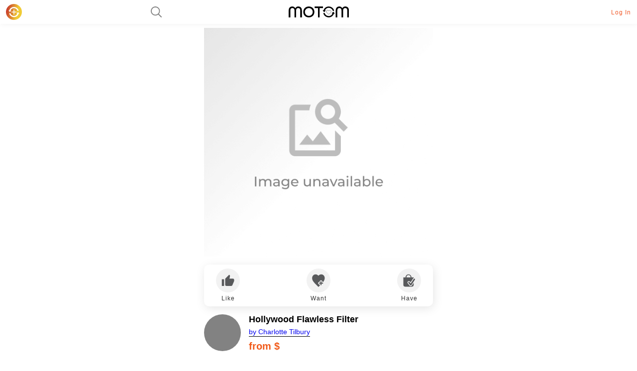

--- FILE ---
content_type: text/html; charset=UTF-8
request_url: https://www.motom.me/productdetails/2742
body_size: 6030
content:
<!DOCTYPE html>

<html>

    <head>
        <meta charset="utf-8">
        <meta name="viewport" content="width=device-width, initial-scale=1">
        <meta name="description" content="Shop social styles from Charlotte Tilbury and more. Motom: From Feed to Front Door."/>
                <title>Hollywood Flawless Filter by Charlotte Tilbury</title>
        <meta http-equiv='content-language' content='us-en'>
<link rel="icon" href="https://www.motom.me/favicon.ico">

                <link rel="preload" href="https://www.motom.me/app/img/no-image.png" as="image"/>
        
                <link rel="canonical" href="https://www.motom.me/productdetails/2742">
                <!-- Fonts -->
        <link rel="stylesheet" href="/css/home/home.css" type="text/css" />
        <link rel="stylesheet" href="/css/seo/common.css" type="text/css" />
        <link rel="stylesheet" href="/css/seo/header.css" type="text/css" />
        <link rel="stylesheet" href="/css/seo/product_details.css" type="text/css" />

                                <meta property="og:image" content="https://www.motom.me/app/img/no-image.png">
                        <body>
    <div>
        <div itemtype="http://schema.org/Product" itemscope>
            <meta itemprop="name" content="Hollywood Flawless Filter" />

                        <link itemprop="image" href="https://www.motom.me/app/img/no-image.png" />
            
                        <meta itemprop="description" content="" />

            <div itemprop="offers" itemtype="http://schema.org/Offer" itemscope>
                <meta itemprop="gtin14" content=""/>
                <meta itemprop="priceCurrency" content="usd"/>
                <meta itemprop="price" content=""/>
                                                        <link itemprop="url" href="https://shop.nordstrom.com/s/charlotte-tilbury-hollywood-flawless-filter/4899583?siteid=QFGLnEolOWg-dnu536FBNKXzb7M4eq1cGQ&amp;utm_source=rakuten&amp;utm_medium=affiliate&amp;utm_campaign=QFGLnEolOWg&amp;utm_content=1&amp;utm_term=688428&amp;utm_channel=affiliate_ret_p&amp;sp_source"/>
                                    
                                <div itemprop="itemOffered" itemscope itemtype="https://schema.org/AggregateOffer">
                    <meta itemprop="priceCurrency" content="usd"/>
                    <meta itemprop="price" content=""/>
                    <meta itemprop="offerCount" content="1" />
                </div>
                <div itemprop="offers" itemscope itemtype="https://schema.org/AggregateOffer">
                    
                    <div itemprop="offers" itemscope itemtype="https://schema.org/Offer">
                    <meta itemprop="seller" content="Nordstrom"/>

                                                                        <link itemprop="url" href="https://shop.nordstrom.com/s/charlotte-tilbury-hollywood-flawless-filter/4899583?siteid=QFGLnEolOWg-dnu536FBNKXzb7M4eq1cGQ&amp;utm_source=rakuten&amp;utm_medium=affiliate&amp;utm_campaign=QFGLnEolOWg&amp;utm_content=1&amp;utm_term=688428&amp;utm_channel=affiliate_ret_p&amp;sp_source"/>
                                            

                                        <meta itemprop="priceCurrency" content="USD"/>
                    
                        <meta itemprop="price" content="0.00"/>
                    </div>
                                    </div>
                            </div>

            <div itemprop="brand" itemtype="http://schema.org/Brand" itemscope>
                <meta itemprop="name" content="Charlotte Tilbury" />
            </div>
        </div>
    </div>

    <h1 style="display: none">Motom - Shop Social Feeds From Instagram & TikTok Creators</h1>
<div>
    <div class="header">
        <div class="motom-logo">
            <div class="image">    <svg viewBox="0 0 32 32" fill="url(#paint0_linear)" id="create-color--sprite">
        <rect width="32" height="32" rx="16"></rect>
        <path transform="translate(4, 4)" d="M17.0768 12.2365C17.0768 12.6705 16.7253 13.0256 16.2958 13.0256H12.781V16.5769C12.781 17.0109 12.4295 17.366 11.9999 17.366C11.5703 17.366 11.2188 17.0109 11.2188 16.5769V13.0256H7.70404C7.27445 13.0256 6.92297 12.6705 6.92297 12.2365C6.92297 11.8024 7.27445 11.4473 7.70404 11.4473H11.2188V7.8961C11.2188 7.46206 11.5703 7.10693 11.9999 7.10693C12.4295 7.10693 12.781 7.46206 12.781 7.8961V11.4473H16.2958C16.7253 11.4473 17.0768 11.8024 17.0768 12.2365Z" fill="white"></path>
        <path transform="translate(4, 4)" d="M21.1519 8.25257C20.4122 6.38256 19.1106 4.7811 17.4221 3.66358C15.7336 2.54606 13.7392 1.96605 11.7071 2.00154C9.63968 2.05498 7.64243 2.75333 6.00137 3.99655C4.36032 5.23978 3.15964 6.96411 2.57127 8.9226H1L3.91073 12.2135L6.7528 8.9226H5.14715C5.57646 7.84543 7.77455 4.41033 11.5954 4.41033C13.1749 4.33064 14.7381 4.75752 16.0518 5.62727C17.3656 6.49702 18.3594 7.76302 18.8852 9.23642C18.9434 9.39567 19.0333 9.54185 19.1494 9.66636C19.2656 9.79086 19.4058 9.89121 19.5617 9.96151C19.7176 10.0318 19.8862 10.0707 20.0576 10.0758C20.2289 10.0809 20.3995 10.0522 20.5595 9.9913C20.7189 9.9211 20.8618 9.81898 20.9793 9.69144C21.0967 9.56389 21.1861 9.41367 21.2417 9.25027C21.2974 9.08687 21.3182 8.91384 21.3027 8.74211C21.2873 8.57038 21.2359 8.4037 21.1519 8.25257Z" fill="white"></path>
        <path transform="translate(4, 4)" d="M2.85733 16.178C3.59539 18.0494 4.8954 19.6516 6.58204 20.7688C8.26868 21.8859 10.2608 22.4642 12.2898 22.4256C14.3552 22.3757 16.3516 21.6793 17.9923 20.4364C19.633 19.1935 20.8338 17.4679 21.4222 15.5074H23L20.0845 12.2139L17.2462 15.5074H18.8497C18.4295 16.5855 16.2343 20.0233 12.4099 20.0233C10.8328 20.1017 9.27224 19.6739 7.9605 18.8037C6.64877 17.9334 5.65592 16.6672 5.1297 15.1933C5.08029 15.0249 4.99508 14.8689 4.87979 14.7357C4.76449 14.6025 4.62177 14.4952 4.46119 14.4211C4.30061 14.3469 4.12588 14.3076 3.9487 14.3058C3.77152 14.3039 3.59598 14.3396 3.43386 14.4104C3.27174 14.4812 3.12679 14.5854 3.00869 14.7162C2.8906 14.847 2.80209 15.0012 2.74912 15.1686C2.69615 15.336 2.67993 15.5126 2.70155 15.6867C2.72317 15.8608 2.76499 16.0283 2.85733 16.178Z" fill="white"></path>
        <defs>
            <linearGradient id="paint0_linear" x1="0.0650178" y1="9.00001" x2="23.8783" y2="14.4119" gradientUnits="userSpaceOnUse">
                <stop stop-color="#C4302B"/>
                <stop offset="0.99723" stop-color="#F0CB35"/>
            </linearGradient>
        </defs>
    </svg>
</svg>
            </div>
            <a href="/">
                <svg class="svg text">
                    <use xlink:href="#svg-logo">    <svg viewBox="0 0 122 22" id="svg-logo">
        <path d="M4.184 21.996H.9V7.921C.9 2.583 4.05.01 8.096.01a6.232 6.232 0 013.537.86 6.437 6.437 0 012.497 2.705h.066A6.418 6.418 0 0116.691.868a6.213 6.213 0 013.54-.857c4.073 0 7.195 2.572 7.195 7.91v14.075h-3.284V7.921c0-3.292-1.76-4.812-4.168-4.812-2.408 0-4.17 1.588-4.17 4.812v14.075h-3.283V7.921c0-3.224-1.76-4.812-4.169-4.812-2.408 0-4.168 1.52-4.168 4.812v14.075zM41.35 21.989c-6.547 0-11.173-4.656-11.173-10.995C30.177 4.656 34.803 0 41.35 0c6.548 0 11.174 4.665 11.174 10.994 0 6.33-4.626 10.995-11.174 10.995zm7.872-10.995a7.93 7.93 0 00-1.354-4.376 7.878 7.878 0 00-3.544-2.887 7.838 7.838 0 00-4.543-.427 7.86 7.86 0 00-4.016 2.177 7.94 7.94 0 00-1.68 8.61 7.9 7.9 0 002.899 3.539 7.847 7.847 0 004.367 1.328 7.585 7.585 0 005.667-2.255 7.679 7.679 0 002.204-5.709zM59.749 21.996V3.161h-6.663V0h16.59v3.16h-6.663v18.836H59.75zM98.658 21.996h-3.284V7.921c0-5.338 3.15-7.91 7.195-7.91a6.233 6.233 0 013.538.86 6.441 6.441 0 012.497 2.705h.066a6.418 6.418 0 012.495-2.708 6.214 6.214 0 013.54-.857c4.073 0 7.195 2.572 7.195 7.91v14.075h-3.274V7.921c0-3.292-1.77-4.812-4.178-4.812s-4.169 1.588-4.169 4.812v14.075h-3.284V7.921c0-3.224-1.761-4.812-4.169-4.812-2.408 0-4.168 1.52-4.168 4.812v14.075z"></path>
        <path d="M81.216 8.843l.201.274.202-.274c.77-1.047 1.92-1.364 2.862-1.11.933.25 1.685 1.069 1.663 2.373-.023 1.315-.779 2.318-1.79 3.253-.398.368-.826.717-1.258 1.069l-.35.286c-.47.386-.93.78-1.33 1.198-.402-.411-.863-.797-1.331-1.175l-.311-.25c-.444-.356-.885-.71-1.294-1.086-1.006-.925-1.761-1.935-1.789-3.296-.027-1.35.728-2.164 1.657-2.404.941-.244 2.097.092 2.868 1.142z" fill="url(#logo_gradient)" stroke="#000" stroke-width=".5"></path>
        <path d="M91.9 7.05a11.129 11.129 0 00-4.239-5.174A11.474 11.474 0 0081.167.002c-2.35.06-4.619.847-6.484 2.25a10.911 10.911 0 00-3.898 5.554H69l3.308 3.71 3.23-3.71h-1.825c.487-1.215 2.985-5.088 7.327-5.088a8.458 8.458 0 015.064 1.372 8.192 8.192 0 013.22 4.07c.066.18.168.344.3.484a1.462 1.462 0 001.032.462 1.49 1.49 0 00.57-.095c.181-.08.344-.195.477-.338a1.4 1.4 0 00.368-1.07 1.385 1.385 0 00-.172-.553zM70.831 14.96a11.11 11.11 0 004.238 5.171 11.455 11.455 0 006.495 1.867c2.35-.056 4.621-.84 6.488-2.241a10.902 10.902 0 003.903-5.554h1.795l-3.317-3.71-3.23 3.71h1.825c-.478 1.215-2.976 5.088-7.328 5.088a8.468 8.468 0 01-5.062-1.374 8.202 8.202 0 01-3.221-4.067 1.378 1.378 0 00-.285-.516 1.44 1.44 0 00-2.129-.022 1.38 1.38 0 00-.35 1.093c.025.197.073.385.178.554z"></path>
        <defs>
            <linearGradient id="logo_gradient" x1="76.4407" y1="10.7141" x2="86.1969" y2="13.1927" gradientUnits="userSpaceOnUse">
                <stop stop-color="#C4302B"/>
                <stop offset="0.99723" stop-color="#F0CB35"/>
            </linearGradient>
        </defs>
    </svg>
</use>
                </svg>
            </a>
        </div>
        <div class="search-icon">
            <svg>
                <use xlink:href="#svg-search">
                    <svg viewBox="0 0 20 20" id="svg-search">
                        <path d="M19.751 18.512l-4.98-4.958c1.246-1.405 1.91-3.306 1.91-5.29C16.68 3.72 12.945 0 8.298 0 3.734.083 0 3.802 0 8.347c0 4.546 3.734 8.265 8.382 8.265 1.991 0 3.817-.662 5.228-1.819l4.98 4.96a.898.898 0 00.58.247.898.898 0 00.581-.248.896.896 0 000-1.24zM8.381 14.96c-3.734 0-6.721-2.976-6.721-6.612s2.987-6.611 6.722-6.611c3.734 0 6.722 2.975 6.722 6.611 0 3.636-3.07 6.612-6.722 6.612z"></path>
                    </svg>
                </use>
            </svg>
        </div>
        <div class="login-register">
            <div>
                <span class="login-link">Log In</span>
            </div>
        </div><!---->
    </div>
</div>

    <section  class="image-section" style="margin-top: 5.6rem">
        <div  class="image">
                                <img  src="https://www.motom.me/app/img/no-image.png" alt="Hollywood Flawless Filter" onerror="this.onerror=null;this.src='/app/img/product-no-image.png';">
            
                </div>
    </section>
    <div  class="product-actions">
        <ul >
            <!-- <li><i><svg><use><svg viewBox="0 0 20 17" xmlns="http://www.w3.org/2000/svg">
    <path d="M5.29865 6.88853C4.86528 9.30994 4.7986 13.3456 5.28198 15.8021H0.348195C-0.135183 13.4334 -0.101846 9.2924 0.364864 6.88853H5.29865ZM18.8666 5.69536H13.0827L13.8161 1.92286L13.8328 1.64212C13.8661 0.589329 13.0494 -0.726658 11.8993 0.484051C10.7658 1.69476 7.04881 5.62518 7.04881 5.62518C6.91547 5.76555 6.81546 5.92347 6.74878 6.09893C6.69878 6.30949 6.63211 6.55514 6.5821 6.81834C6.5821 6.83589 6.5821 6.85343 6.5821 6.87098C6.11539 9.16957 6.04872 12.6438 6.56543 14.9248H6.5821C6.5821 14.995 6.59877 15.0476 6.59877 15.1003C6.64877 15.2758 6.68211 15.4337 6.73211 15.5916C6.99881 16.118 7.58219 16.3636 8.24892 16.3636H15.7996C16.4663 16.3636 17.0831 15.9425 17.3498 15.2933L19.8833 9.0292C19.9667 8.81864 20 8.60808 20 8.37998V6.88853C19.9833 6.22176 19.4833 5.69536 18.8666 5.69536Z" />
</svg>
</use></svg>
            </i></li> -->
            <li><i ><svg ><use  xlink:href="#like2--sprite"><svg xmlns="http://www.w3.org/2000/svg" viewBox="0 0 28 25" id="like2--sprite">
    <path d="M0.737793 24.2424H5.58628V9.69697H0.737793V24.2424ZM27.4045 10.9091C27.4045 9.57576 26.3136 8.48485 24.9802 8.48485H17.3317L18.4832 2.94545L18.5196 2.55758C18.5196 2.06061 18.3136 1.6 17.9863 1.27273L16.7014 0L8.72567 7.98788C8.27719 8.42424 8.01052 9.0303 8.01052 9.69697V21.8182C8.01052 23.1515 9.10143 24.2424 10.4348 24.2424H21.3439C22.3499 24.2424 23.2105 23.6364 23.5742 22.7636L27.2348 14.2182C27.3439 13.9394 27.4045 13.6485 27.4045 13.3333V10.9091Z"></path>
</svg>
</use></svg></i><span >Like</span></li>
            <li><i ><svg ><use  xlink:href="#want--sprite"><svg xmlns="http://www.w3.org/2000/svg" viewBox="0 0 26 26" id="want--sprite">
    <path d="M25.4998 8.11925C25.4998 8.16147 25.4998 8.2248 25.4998 8.26703C25.4998 10.9481 24.3387 13.3969 22.3332 15.9936C21.9955 15.8458 21.6366 15.7402 21.2355 15.7402H20.7077V15.2125C20.7077 13.7558 19.5255 12.5736 18.0689 12.5736C16.6122 12.5736 15.43 13.7558 15.43 15.2125V15.7402H14.9022C13.4456 15.7402 12.2634 16.9224 12.2634 18.3791C12.2634 19.8357 13.4456 21.0179 14.9022 21.0179H15.43V21.5457C15.43 22.0735 15.62 22.559 15.8944 22.9601C15.4722 23.3612 15.0922 23.7623 14.6489 24.1846L12.8334 26.0001L10.9968 24.1846C4.47353 17.7247 0.166935 13.4814 0.166935 8.26703C0.124714 4.1082 3.18577 0.709366 7.00682 0.667144C7.04904 0.667144 7.09126 0.667144 7.13348 0.667144C9.329 0.688255 11.3979 1.74379 12.8334 3.55932C14.2689 1.74379 16.3378 0.688255 18.5333 0.667144C22.3332 0.624923 25.4576 3.96043 25.4998 8.11925ZM21.2355 17.3235H19.1244V15.2125C19.1244 14.6214 18.66 14.1569 18.0689 14.1569C17.4778 14.1569 17.0133 14.6214 17.0133 15.2125V17.3235H14.9022C14.3111 17.3235 13.8467 17.788 13.8467 18.3791C13.8467 18.9702 14.3111 19.4346 14.9022 19.4346H17.0133V21.5457C17.0133 22.1368 17.4778 22.6012 18.0689 22.6012C18.66 22.6012 19.1244 22.1368 19.1244 21.5457V19.4346H21.2355C21.8266 19.4346 22.291 18.9702 22.291 18.3791C22.291 17.788 21.8266 17.3235 21.2355 17.3235Z"></path>
</svg>
</use></svg></i><span >Want</span></li>
            <li><i ><svg ><use  xlink:href="#have--sprite"><svg xmlns="http://www.w3.org/2000/svg" viewBox="0 0 26 28" id="have--sprite">
    <path d="M16.7313 26.2223H16.6192C15.6107 26.2223 14.7143 25.7779 14.154 25.1112L10.2321 20.1112C9.67185 19.4445 9.44774 18.6667 9.5598 17.889C9.67185 17.1112 10.1201 16.3334 10.7924 15.889C12.137 14.889 14.042 15.1112 15.0505 16.4445L16.2831 18.0001L21.6617 9.77786C21.9978 9.33342 22.446 9.00008 22.8943 8.66675V7.33342H18.188C18.188 4.00008 15.3866 0.666748 11.6888 0.666748C7.99104 0.666748 5.30174 4.00008 5.30174 7.33342H0.595459V23.889C0.595459 25.7779 2.27627 27.3334 4.29325 27.3334H19.1965C21.2134 27.3334 22.8943 25.7779 22.8943 23.889V19.1112L19.0844 24.7779C18.7482 25.6667 17.7398 26.2223 16.7313 26.2223ZM11.8009 2.33341C15.3866 2.33341 16.171 5.55564 16.3951 7.33342H7.20666C7.43077 5.55564 8.21515 2.33341 11.8009 2.33341ZM25.6956 12.2223L17.9639 24.0001C17.7398 24.4445 17.1795 24.6667 16.7313 24.6667C16.7313 24.6667 16.7313 24.6667 16.6192 24.6667C16.171 24.6667 15.7228 24.4445 15.3866 24.1112L11.4647 19.1112C10.9044 18.4445 11.1286 17.5556 11.8009 17.1112C12.4732 16.6667 13.4817 16.7779 13.9299 17.4445L16.5072 20.6667L23.1184 10.6667C23.5666 10.0001 24.5751 9.77786 25.2474 10.2223C25.9197 10.6667 26.1438 11.5556 25.6956 12.2223Z"></path>
</svg>
</use></svg></i><span >Have</span></li>
        </ul>
    </div>
    <section class="description-section">
        <div class="brand-info">
            <div  class="brand-logo">
            <a href="/brand/2860/profile">
                                                <span  style="background-image: url(&quot;https://admin.motom.me/files/brands/https://admin.motom.me/files/brands/2860_1_a774c41371360de235.png&quot;);"></span>
                            </a>
            </div>
                        <div class="brand-info-product">
                <div  class="name">Hollywood Flawless Filter</div>
                <div  class="brand-name"><a href="/brand/2860/profile">by <span >Charlotte Tilbury</span></a></div>
                <div  class="price">from $</div>
            </div>
                    </div>
                <div class="shop-long-button"><span data-v-d5b3c3b8="">Shop Now</span></div>
        <header class="merchant--header">
            <h2 class="merchant--title">Available at</h2>
        </header>
        <div class="merchant--body">
                        <div class="merchant--item">
                                                        <a class="merchant--link" href="https://shop.nordstrom.com/s/charlotte-tilbury-hollywood-flawless-filter/4899583?siteid=QFGLnEolOWg-dnu536FBNKXzb7M4eq1cGQ&amp;utm_source=rakuten&amp;utm_medium=affiliate&amp;utm_campaign=QFGLnEolOWg&amp;utm_content=1&amp;utm_term=688428&amp;utm_channel=affiliate_ret_p&amp;sp_source">
                    
                        
                        <h3 class="brand-name">Nordstrom</h3>
                    <div class="price">
                                                    <span>See Website</span>
                                                <svg>
                        <use xlink:href="#forward-arrow--sprite">
                            <svg xmlns="http://www.w3.org/2000/svg" viewBox="0 0 12 20" id="forward-arrow--sprite">
                                <path fill-rule="evenodd" clip-rule="evenodd" d="M0.960999 19.0662C1.48313 19.5834 2.3244 19.5834 2.84653 19.0662L12 10L2.84653 0.933778C2.3244 0.416625 1.48313 0.416627 0.961 0.93378C0.43175 1.45798 0.43175 2.31325 0.961 2.83745L8.19247 10L0.960999 17.1625C0.431749 17.6867 0.431749 18.542 0.960999 19.0662Z"></path>
                            </svg>
                        </use>
                        </svg>
                    </div>

                    </a>
            </div>
            
        </div>
                <div class="text-details">
            <h3>Product Details</h3>
            <div class="text">
                <p></p>
            </div>
        </div>
    </section>

    </body>

</html>


--- FILE ---
content_type: text/css
request_url: https://www.motom.me/css/seo/product_details.css
body_size: 1694
content:


 

.image-section {
    padding: 0 1.2rem;
    display: flex;
    max-width: 46rem;
    margin: 1.6rem auto;
    box-sizing: content-box;
    
}
.image-section .image {
    position: relative;
    flex: 1;
}
.image-section .image img {
    width: 100%;
    height: 100%;
    position: absolute;
    left: 0;
    top: 0;
    object-fit: contain;
}
.image-section .image::before {
    display: block;
    content: '';
    padding: 0 0 100%;
}
.image-section .image .tagged-on {
    width: 6.4rem;
    background: white;
    padding-left: .4rem;
    box-sizing: content-box;
}
.description-section {
    padding: 0 1.2rem;
    max-width: 46rem;
    box-sizing: content-box;
    margin: 0 auto;
}
.description-section .brand-info {
    display: flex;
    margin: 1.6rem auto;
    position: relative;
}
.description-section .brand-info .brand-logo {
    padding-right: 1.6rem;
}
.description-section .brand-info .brand-logo span {
    height: 7.4rem;
    width: 7.4rem;
    display: block;
    border-radius: 50%;
    background-color: #828282;
    background-position: center;
    background-size: cover;
}
.description-section .brand-info .name {
    font-weight: 600;
    font-size: 1.8rem;
    line-height: 2rem;
    margin: 0 0 0.6rem 0;
}
.description-section .brand-info .brand-name {
    display: inline-block;
    font-size: 1.4rem;
    font-weight: 500;
    border-bottom: 1px solid;
    cursor: pointer;
    margin: 0 0 0.6rem 0 
}
.description-section .brand-info .brand-name span{
    font-weight: 500;
    font-size: 1.4rem;
    cursor: pointer;
    margin: 0 0 0.6rem 0 
}
.description-section .brand-info .price {
    margin: 0;
    font-size: 2rem;
    font-weight: 600;
    color: #f15a19;
   /* @include semi-bold-20($orange);
    */
    letter-spacing: normal;
}
.description-section .text-details {
    padding: 0 0 4rem;
}
.description-section .text-details h3 {
    font-weight: 600;
    font-size: 1.4rem;
    margin: 0 0 0.8rem;
}
.description-section .text-details .text {
    font-size: 1.6rem;
    font-weight: 500;
    color: #58595b 
}
.product-actions{
    margin:.4rem 1.6rem 
}
.product-actions ul{
    background:#fff;
    -webkit-box-shadow:.2rem .4rem 2rem rgba(0,0,0,.1);
    box-shadow:.2rem .4rem 2rem rgba(0,0,0,.1);
    border-radius:1rem;
    max-width:46rem;
    display:-webkit-box;
    display:-ms-flexbox;
    display:flex;
    -webkit-box-orient:horizontal;
    -webkit-box-direction:normal;
    -ms-flex-direction:row;
    flex-direction:row;
    -webkit-box-pack:justify;
    -ms-flex-pack:justify;
    justify-content:space-between;
    -webkit-box-align:center;
    -ms-flex-align:center;
    align-items:center;
    padding:.8rem 2.4rem;
    margin:0 auto;
    list-style: none;
}
.product-actions ul li{
    text-align:center;
    font-weight:500;
    font-size:1.2rem;
    line-height:1.5rem;
    letter-spacing:.1rem;
    color:#333;
    cursor:pointer 
}

.product-actions ul li i{
    height:4.8rem;
    width:4.8rem;
    display:block;
    position:relative;
    margin:0 auto;
    background:#f2f2f2;
    border-radius:50% 
}
.product-actions ul li svg{
    height:2.6rem;
    width:2.6rem;
    position:absolute;
    left:50%;
    top:50%;
    -webkit-transform:translate(-50%,-50%);
    transform:translate(-50%,-50%);
    fill:#58595b 
}
.product-actions ul li span{
    display:block;
    padding:.5rem 0 0 
}
.product-actions ul li:hover svg{
    fill:#f15a29 
}
.product-actions ul li.active,.product-actions ul li.is-liked{
    color:#f15a29 
}
.product-actions ul li.active i,.product-actions ul li.is-liked i{
    background:#f15a29 
}
.product-actions ul li.active i svg,.product-actions ul li.is-liked i svg{
    fill:#fff 
}

.shop-long-button {
    border-radius: 6px;
    background: linear-gradient(102.8deg, #C4302B 6.94%, #F0CB35 91.73%);
    text-align: center;
    color: white;
    cursor: pointer;
    height: 4.8rem;
    line-height: 4.8rem;
    margin: 1.6rem auto;
    font-size: 2rem;
    font-weight: 500;
}

.tagged-on{
    width:6.4rem;
    background:#fff;
    padding-left:.4rem;
    -webkit-box-sizing:content-box;
    box-sizing:content-box
}
.image-section .tagged-on h3{
    font-weight:700;
    font-size:1.2rem;
    line-height:1.5rem;
    letter-spacing:.1rem;
    color:#f15a29;
    letter-spacing:normal;
    padding:0 0 1rem;
    width:110%;
    position:relative;
    left:-5%;
    text-align:center
}
.image-section .tagged-on ul{
    width:100%;
    padding:0 .8rem;
    border-radius:3.2rem;
    margin:0;
    background:#f2f2f2;
    overflow:hidden;
    -webkit-box-orient:vertical;
    -webkit-box-direction:normal;
    -ms-flex-direction:column;
    flex-direction:column
}
.image-section .tagged-on ul,.image-section .tagged-on ul li{
    display:-webkit-box;
    display:-ms-flexbox;
    display:flex;
    -webkit-box-pack:center;
    -ms-flex-pack:center;
    justify-content:center;
    -webkit-box-align:center;
    -ms-flex-align:center;
    align-items:center
}
.image-section .tagged-on ul li{
    height:3.6rem;
    width:3.6rem;
    border-radius:50%;
    background:#fff;
    margin:.8rem;
    cursor:pointer
}
.image-section .tagged-on ul li i{
    display:block;
    width:2.8rem;
    height:2.8rem
}
.image-section .tagged-on ul li svg{
    width:100%;
    height:100%;
    fill:url(#tag--sprite_paint0_linear)
}
.image-section .tagged-on ul li.ico-instagram{
    background:linear-gradient(215.8deg,#a844a1 18.29%,#ab429a 23.73%,#b43c88 31.48%,#c33269 40.67%,#d7243f 50.72%,#d7243e 50.95%,#f9a326 79.54%,#f9dd26 94.95%)
}
.image-section .tagged-on ul li.ico-instagram svg{
    fill:#fff
}
.image-section .tagged-on ul li.ico-youtube{
    background:red
}
.image-section .tagged-on ul li.ico-youtube svg{
    fill:#fff
}
.image-section .tagged-on ul li.ico-likeboard svg{
    fill:linear-gradient(215.8deg,#a844a1 18.29%,#ab429a 23.73%,#b43c88 31.48%,#c33269 40.67%,#d7243f 50.72%,#d7243e 50.95%,#f9a326 79.54%,#f9dd26 94.95%)
}

.merchant--header {
    padding: 0.5rem 1.2rem 0;
    display: -webkit-box;
    display: -ms-flexbox;
    display: flex;
    -webkit-box-align: center;
    -ms-flex-align: center;
    align-items: center;
}

.merchant--title {
    font-size: 1.6rem;
    font-weight: 500;
    color: #333333;
    -webkit-box-flex: 1;
    -ms-flex: 1;
    flex: 1;
}

.merchant--body {
    color: #333333;
    background: white;
    padding: 0 1rem;
    overflow-y: auto;
    max-height: calc(85vh - 10rem);
}

.merchant--item {
    margin: 0.1rem 0 1rem 0;
   
}

.merchant--item > a {
    padding: 0.8rem;
    display: -webkit-box;
    display: -ms-flexbox;
    display: flex;
    -webkit-box-align: center;
    -ms-flex-align: center;
    align-items: center;
    min-height: 4rem;
    border-radius: 0.8rem;
    border: 1px solid #857676;
    color: #333333;
    position: relative;
    overflow: hidden;
}

.merchant--item .brand-name {
    padding: 0 1rem;
    font-weight: 600;
    -webkit-box-flex: 1;
    -ms-flex: 1;
    flex: 1;
}

.merchant--item .price:before {
    content: "";
    background: #e0e0e0;
    width: 1px;
    height: 20rem;
    top: -5rem;
    left: -1px;
    position: absolute;
}
.merchant--item .price {
    padding: 0 0 0 1rem;
    display: -webkit-box;
    display: -ms-flexbox;
    display: flex;
    -webkit-box-align: center;
    -ms-flex-align: center;
    align-items: center;
    position: relative;
    font-weight: 49999999999999990000000000;
}

.merchant--item .price svg {
    fill: #333;
    height: 1.4rem;
    width: 1.4rem;
    margin-left: 1rem;
}